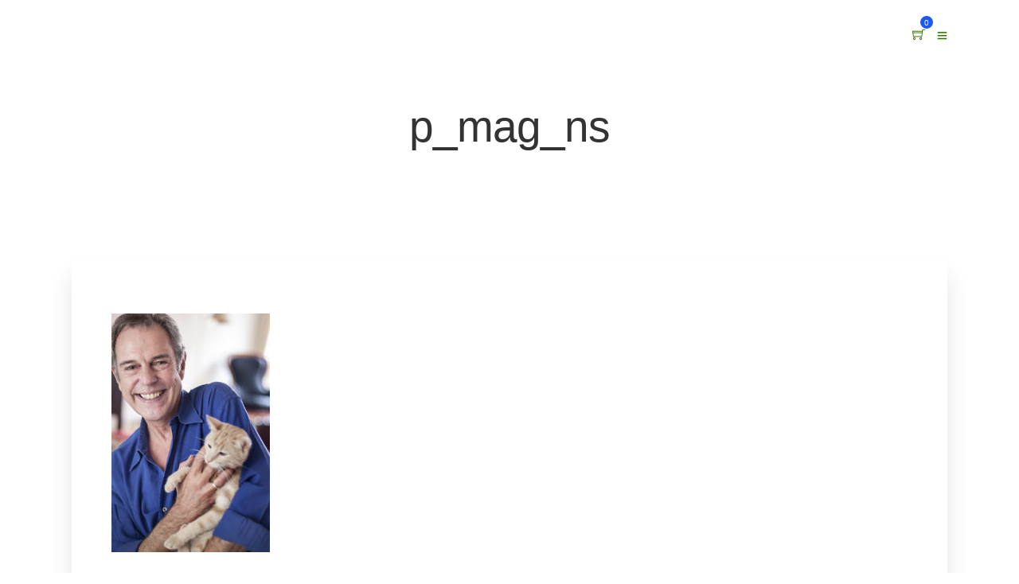

--- FILE ---
content_type: text/html; charset=UTF-8
request_url: https://www.studiohuibvanwersch.com/?attachment_id=1064
body_size: 16776
content:
<!DOCTYPE html>
<html lang="en-US"  data-menu="hammenuside">
<head>

<link rel="profile" href="http://gmpg.org/xfn/11" />
<link rel="pingback" href="https://www.studiohuibvanwersch.com/xmlrpc.php" />

 

<meta name='robots' content='index, follow, max-image-preview:large, max-snippet:-1, max-video-preview:-1' />

	<!-- This site is optimized with the Yoast SEO plugin v26.7 - https://yoast.com/wordpress/plugins/seo/ -->
	<title>p_mag_ns - Studio Huib van Wersch</title>
	<link rel="canonical" href="https://www.studiohuibvanwersch.com/" />
	<meta property="og:locale" content="en_US" />
	<meta property="og:type" content="article" />
	<meta property="og:title" content="p_mag_ns - Studio Huib van Wersch" />
	<meta property="og:description" content="Jos Brink" />
	<meta property="og:url" content="https://www.studiohuibvanwersch.com/" />
	<meta property="og:site_name" content="Studio Huib van Wersch" />
	<meta property="article:publisher" content="https://www.facebook.com/huib.vanwersch" />
	<meta property="article:modified_time" content="2017-05-17T16:12:32+00:00" />
	<meta property="og:image" content="https://www.studiohuibvanwersch.com" />
	<meta property="og:image:width" content="848" />
	<meta property="og:image:height" content="1276" />
	<meta property="og:image:type" content="image/jpeg" />
	<meta name="twitter:card" content="summary_large_image" />
	<script type="application/ld+json" class="yoast-schema-graph">{"@context":"https://schema.org","@graph":[{"@type":"WebPage","@id":"https://www.studiohuibvanwersch.com/","url":"https://www.studiohuibvanwersch.com/","name":"p_mag_ns - Studio Huib van Wersch","isPartOf":{"@id":"https://www.studiohuibvanwersch.com/#website"},"primaryImageOfPage":{"@id":"https://www.studiohuibvanwersch.com/#primaryimage"},"image":{"@id":"https://www.studiohuibvanwersch.com/#primaryimage"},"thumbnailUrl":"https://www.studiohuibvanwersch.com/wp-content/uploads/2017/05/p_mag_ns.jpg","datePublished":"2017-05-17T16:12:07+00:00","dateModified":"2017-05-17T16:12:32+00:00","breadcrumb":{"@id":"https://www.studiohuibvanwersch.com/#breadcrumb"},"inLanguage":"en-US","potentialAction":[{"@type":"ReadAction","target":["https://www.studiohuibvanwersch.com/"]}]},{"@type":"ImageObject","inLanguage":"en-US","@id":"https://www.studiohuibvanwersch.com/#primaryimage","url":"https://www.studiohuibvanwersch.com/wp-content/uploads/2017/05/p_mag_ns.jpg","contentUrl":"https://www.studiohuibvanwersch.com/wp-content/uploads/2017/05/p_mag_ns.jpg","width":848,"height":1276,"caption":"Jos Brink"},{"@type":"BreadcrumbList","@id":"https://www.studiohuibvanwersch.com/#breadcrumb","itemListElement":[{"@type":"ListItem","position":1,"name":"Home","item":"https://www.studiohuibvanwersch.com/"},{"@type":"ListItem","position":2,"name":"p_mag_ns"}]},{"@type":"WebSite","@id":"https://www.studiohuibvanwersch.com/#website","url":"https://www.studiohuibvanwersch.com/","name":"Studio Huib van Wersch","description":"Fotografie | Studio | Portretten","publisher":{"@id":"https://www.studiohuibvanwersch.com/#/schema/person/d5fd218b3507bfb643bcf358eca2367a"},"potentialAction":[{"@type":"SearchAction","target":{"@type":"EntryPoint","urlTemplate":"https://www.studiohuibvanwersch.com/?s={search_term_string}"},"query-input":{"@type":"PropertyValueSpecification","valueRequired":true,"valueName":"search_term_string"}}],"inLanguage":"en-US"},{"@type":["Person","Organization"],"@id":"https://www.studiohuibvanwersch.com/#/schema/person/d5fd218b3507bfb643bcf358eca2367a","name":"Huib van Wersch","image":{"@type":"ImageObject","inLanguage":"en-US","@id":"https://www.studiohuibvanwersch.com/#/schema/person/image/","url":"https://www.studiohuibvanwersch.com/wp-content/uploads/2020/05/home_lj.jpg","contentUrl":"https://www.studiohuibvanwersch.com/wp-content/uploads/2020/05/home_lj.jpg","width":1276,"height":1530,"caption":"Huib van Wersch"},"logo":{"@id":"https://www.studiohuibvanwersch.com/#/schema/person/image/"},"description":"Studiophotographer since 1985, based in Amsterdam for national and international jobs. Checkout this unique lighting-technique BDL.","sameAs":["http://www.studiohuibvanwersch.com","https://www.facebook.com/huib.vanwersch","https://www.instagram.com/studiohuibvanwersch/"]}]}</script>
	<!-- / Yoast SEO plugin. -->


<link rel="alternate" type="application/rss+xml" title="Studio Huib van Wersch &raquo; Feed" href="https://www.studiohuibvanwersch.com/feed/" />
<link rel="alternate" type="application/rss+xml" title="Studio Huib van Wersch &raquo; Comments Feed" href="https://www.studiohuibvanwersch.com/comments/feed/" />
<meta charset="UTF-8" /><meta name="viewport" content="width=device-width, initial-scale=1, maximum-scale=1" /><meta name="format-detection" content="telephone=no"><link rel="alternate" type="application/rss+xml" title="Studio Huib van Wersch &raquo; p_mag_ns Comments Feed" href="https://www.studiohuibvanwersch.com/?attachment_id=1064/feed/" />
<link rel="alternate" title="oEmbed (JSON)" type="application/json+oembed" href="https://www.studiohuibvanwersch.com/wp-json/oembed/1.0/embed?url=https%3A%2F%2Fwww.studiohuibvanwersch.com%2F%3Fattachment_id%3D1064" />
<link rel="alternate" title="oEmbed (XML)" type="text/xml+oembed" href="https://www.studiohuibvanwersch.com/wp-json/oembed/1.0/embed?url=https%3A%2F%2Fwww.studiohuibvanwersch.com%2F%3Fattachment_id%3D1064&#038;format=xml" />
<style id='wp-img-auto-sizes-contain-inline-css' type='text/css'>
img:is([sizes=auto i],[sizes^="auto," i]){contain-intrinsic-size:3000px 1500px}
/*# sourceURL=wp-img-auto-sizes-contain-inline-css */
</style>
<link rel='stylesheet' id='dashicons-css' href='https://www.studiohuibvanwersch.com/wp-includes/css/dashicons.min.css?ver=6.9' type='text/css' media='all' />
<link rel='stylesheet' id='post-views-counter-frontend-css' href='https://www.studiohuibvanwersch.com/wp-content/plugins/post-views-counter/css/frontend.css?ver=1.7.0' type='text/css' media='all' />
<style id='wp-emoji-styles-inline-css' type='text/css'>

	img.wp-smiley, img.emoji {
		display: inline !important;
		border: none !important;
		box-shadow: none !important;
		height: 1em !important;
		width: 1em !important;
		margin: 0 0.07em !important;
		vertical-align: -0.1em !important;
		background: none !important;
		padding: 0 !important;
	}
/*# sourceURL=wp-emoji-styles-inline-css */
</style>
<link rel='stylesheet' id='wp-block-library-css' href='https://www.studiohuibvanwersch.com/wp-includes/css/dist/block-library/style.min.css?ver=6.9' type='text/css' media='all' />
<style id='classic-theme-styles-inline-css' type='text/css'>
/*! This file is auto-generated */
.wp-block-button__link{color:#fff;background-color:#32373c;border-radius:9999px;box-shadow:none;text-decoration:none;padding:calc(.667em + 2px) calc(1.333em + 2px);font-size:1.125em}.wp-block-file__button{background:#32373c;color:#fff;text-decoration:none}
/*# sourceURL=/wp-includes/css/classic-themes.min.css */
</style>
<style id='global-styles-inline-css' type='text/css'>
:root{--wp--preset--aspect-ratio--square: 1;--wp--preset--aspect-ratio--4-3: 4/3;--wp--preset--aspect-ratio--3-4: 3/4;--wp--preset--aspect-ratio--3-2: 3/2;--wp--preset--aspect-ratio--2-3: 2/3;--wp--preset--aspect-ratio--16-9: 16/9;--wp--preset--aspect-ratio--9-16: 9/16;--wp--preset--color--black: #000000;--wp--preset--color--cyan-bluish-gray: #abb8c3;--wp--preset--color--white: #ffffff;--wp--preset--color--pale-pink: #f78da7;--wp--preset--color--vivid-red: #cf2e2e;--wp--preset--color--luminous-vivid-orange: #ff6900;--wp--preset--color--luminous-vivid-amber: #fcb900;--wp--preset--color--light-green-cyan: #7bdcb5;--wp--preset--color--vivid-green-cyan: #00d084;--wp--preset--color--pale-cyan-blue: #8ed1fc;--wp--preset--color--vivid-cyan-blue: #0693e3;--wp--preset--color--vivid-purple: #9b51e0;--wp--preset--gradient--vivid-cyan-blue-to-vivid-purple: linear-gradient(135deg,rgb(6,147,227) 0%,rgb(155,81,224) 100%);--wp--preset--gradient--light-green-cyan-to-vivid-green-cyan: linear-gradient(135deg,rgb(122,220,180) 0%,rgb(0,208,130) 100%);--wp--preset--gradient--luminous-vivid-amber-to-luminous-vivid-orange: linear-gradient(135deg,rgb(252,185,0) 0%,rgb(255,105,0) 100%);--wp--preset--gradient--luminous-vivid-orange-to-vivid-red: linear-gradient(135deg,rgb(255,105,0) 0%,rgb(207,46,46) 100%);--wp--preset--gradient--very-light-gray-to-cyan-bluish-gray: linear-gradient(135deg,rgb(238,238,238) 0%,rgb(169,184,195) 100%);--wp--preset--gradient--cool-to-warm-spectrum: linear-gradient(135deg,rgb(74,234,220) 0%,rgb(151,120,209) 20%,rgb(207,42,186) 40%,rgb(238,44,130) 60%,rgb(251,105,98) 80%,rgb(254,248,76) 100%);--wp--preset--gradient--blush-light-purple: linear-gradient(135deg,rgb(255,206,236) 0%,rgb(152,150,240) 100%);--wp--preset--gradient--blush-bordeaux: linear-gradient(135deg,rgb(254,205,165) 0%,rgb(254,45,45) 50%,rgb(107,0,62) 100%);--wp--preset--gradient--luminous-dusk: linear-gradient(135deg,rgb(255,203,112) 0%,rgb(199,81,192) 50%,rgb(65,88,208) 100%);--wp--preset--gradient--pale-ocean: linear-gradient(135deg,rgb(255,245,203) 0%,rgb(182,227,212) 50%,rgb(51,167,181) 100%);--wp--preset--gradient--electric-grass: linear-gradient(135deg,rgb(202,248,128) 0%,rgb(113,206,126) 100%);--wp--preset--gradient--midnight: linear-gradient(135deg,rgb(2,3,129) 0%,rgb(40,116,252) 100%);--wp--preset--font-size--small: 13px;--wp--preset--font-size--medium: 20px;--wp--preset--font-size--large: 36px;--wp--preset--font-size--x-large: 42px;--wp--preset--spacing--20: 0.44rem;--wp--preset--spacing--30: 0.67rem;--wp--preset--spacing--40: 1rem;--wp--preset--spacing--50: 1.5rem;--wp--preset--spacing--60: 2.25rem;--wp--preset--spacing--70: 3.38rem;--wp--preset--spacing--80: 5.06rem;--wp--preset--shadow--natural: 6px 6px 9px rgba(0, 0, 0, 0.2);--wp--preset--shadow--deep: 12px 12px 50px rgba(0, 0, 0, 0.4);--wp--preset--shadow--sharp: 6px 6px 0px rgba(0, 0, 0, 0.2);--wp--preset--shadow--outlined: 6px 6px 0px -3px rgb(255, 255, 255), 6px 6px rgb(0, 0, 0);--wp--preset--shadow--crisp: 6px 6px 0px rgb(0, 0, 0);}:where(.is-layout-flex){gap: 0.5em;}:where(.is-layout-grid){gap: 0.5em;}body .is-layout-flex{display: flex;}.is-layout-flex{flex-wrap: wrap;align-items: center;}.is-layout-flex > :is(*, div){margin: 0;}body .is-layout-grid{display: grid;}.is-layout-grid > :is(*, div){margin: 0;}:where(.wp-block-columns.is-layout-flex){gap: 2em;}:where(.wp-block-columns.is-layout-grid){gap: 2em;}:where(.wp-block-post-template.is-layout-flex){gap: 1.25em;}:where(.wp-block-post-template.is-layout-grid){gap: 1.25em;}.has-black-color{color: var(--wp--preset--color--black) !important;}.has-cyan-bluish-gray-color{color: var(--wp--preset--color--cyan-bluish-gray) !important;}.has-white-color{color: var(--wp--preset--color--white) !important;}.has-pale-pink-color{color: var(--wp--preset--color--pale-pink) !important;}.has-vivid-red-color{color: var(--wp--preset--color--vivid-red) !important;}.has-luminous-vivid-orange-color{color: var(--wp--preset--color--luminous-vivid-orange) !important;}.has-luminous-vivid-amber-color{color: var(--wp--preset--color--luminous-vivid-amber) !important;}.has-light-green-cyan-color{color: var(--wp--preset--color--light-green-cyan) !important;}.has-vivid-green-cyan-color{color: var(--wp--preset--color--vivid-green-cyan) !important;}.has-pale-cyan-blue-color{color: var(--wp--preset--color--pale-cyan-blue) !important;}.has-vivid-cyan-blue-color{color: var(--wp--preset--color--vivid-cyan-blue) !important;}.has-vivid-purple-color{color: var(--wp--preset--color--vivid-purple) !important;}.has-black-background-color{background-color: var(--wp--preset--color--black) !important;}.has-cyan-bluish-gray-background-color{background-color: var(--wp--preset--color--cyan-bluish-gray) !important;}.has-white-background-color{background-color: var(--wp--preset--color--white) !important;}.has-pale-pink-background-color{background-color: var(--wp--preset--color--pale-pink) !important;}.has-vivid-red-background-color{background-color: var(--wp--preset--color--vivid-red) !important;}.has-luminous-vivid-orange-background-color{background-color: var(--wp--preset--color--luminous-vivid-orange) !important;}.has-luminous-vivid-amber-background-color{background-color: var(--wp--preset--color--luminous-vivid-amber) !important;}.has-light-green-cyan-background-color{background-color: var(--wp--preset--color--light-green-cyan) !important;}.has-vivid-green-cyan-background-color{background-color: var(--wp--preset--color--vivid-green-cyan) !important;}.has-pale-cyan-blue-background-color{background-color: var(--wp--preset--color--pale-cyan-blue) !important;}.has-vivid-cyan-blue-background-color{background-color: var(--wp--preset--color--vivid-cyan-blue) !important;}.has-vivid-purple-background-color{background-color: var(--wp--preset--color--vivid-purple) !important;}.has-black-border-color{border-color: var(--wp--preset--color--black) !important;}.has-cyan-bluish-gray-border-color{border-color: var(--wp--preset--color--cyan-bluish-gray) !important;}.has-white-border-color{border-color: var(--wp--preset--color--white) !important;}.has-pale-pink-border-color{border-color: var(--wp--preset--color--pale-pink) !important;}.has-vivid-red-border-color{border-color: var(--wp--preset--color--vivid-red) !important;}.has-luminous-vivid-orange-border-color{border-color: var(--wp--preset--color--luminous-vivid-orange) !important;}.has-luminous-vivid-amber-border-color{border-color: var(--wp--preset--color--luminous-vivid-amber) !important;}.has-light-green-cyan-border-color{border-color: var(--wp--preset--color--light-green-cyan) !important;}.has-vivid-green-cyan-border-color{border-color: var(--wp--preset--color--vivid-green-cyan) !important;}.has-pale-cyan-blue-border-color{border-color: var(--wp--preset--color--pale-cyan-blue) !important;}.has-vivid-cyan-blue-border-color{border-color: var(--wp--preset--color--vivid-cyan-blue) !important;}.has-vivid-purple-border-color{border-color: var(--wp--preset--color--vivid-purple) !important;}.has-vivid-cyan-blue-to-vivid-purple-gradient-background{background: var(--wp--preset--gradient--vivid-cyan-blue-to-vivid-purple) !important;}.has-light-green-cyan-to-vivid-green-cyan-gradient-background{background: var(--wp--preset--gradient--light-green-cyan-to-vivid-green-cyan) !important;}.has-luminous-vivid-amber-to-luminous-vivid-orange-gradient-background{background: var(--wp--preset--gradient--luminous-vivid-amber-to-luminous-vivid-orange) !important;}.has-luminous-vivid-orange-to-vivid-red-gradient-background{background: var(--wp--preset--gradient--luminous-vivid-orange-to-vivid-red) !important;}.has-very-light-gray-to-cyan-bluish-gray-gradient-background{background: var(--wp--preset--gradient--very-light-gray-to-cyan-bluish-gray) !important;}.has-cool-to-warm-spectrum-gradient-background{background: var(--wp--preset--gradient--cool-to-warm-spectrum) !important;}.has-blush-light-purple-gradient-background{background: var(--wp--preset--gradient--blush-light-purple) !important;}.has-blush-bordeaux-gradient-background{background: var(--wp--preset--gradient--blush-bordeaux) !important;}.has-luminous-dusk-gradient-background{background: var(--wp--preset--gradient--luminous-dusk) !important;}.has-pale-ocean-gradient-background{background: var(--wp--preset--gradient--pale-ocean) !important;}.has-electric-grass-gradient-background{background: var(--wp--preset--gradient--electric-grass) !important;}.has-midnight-gradient-background{background: var(--wp--preset--gradient--midnight) !important;}.has-small-font-size{font-size: var(--wp--preset--font-size--small) !important;}.has-medium-font-size{font-size: var(--wp--preset--font-size--medium) !important;}.has-large-font-size{font-size: var(--wp--preset--font-size--large) !important;}.has-x-large-font-size{font-size: var(--wp--preset--font-size--x-large) !important;}
:where(.wp-block-post-template.is-layout-flex){gap: 1.25em;}:where(.wp-block-post-template.is-layout-grid){gap: 1.25em;}
:where(.wp-block-term-template.is-layout-flex){gap: 1.25em;}:where(.wp-block-term-template.is-layout-grid){gap: 1.25em;}
:where(.wp-block-columns.is-layout-flex){gap: 2em;}:where(.wp-block-columns.is-layout-grid){gap: 2em;}
:root :where(.wp-block-pullquote){font-size: 1.5em;line-height: 1.6;}
/*# sourceURL=global-styles-inline-css */
</style>
<link rel='stylesheet' id='woocommerce-layout-css' href='https://www.studiohuibvanwersch.com/wp-content/plugins/woocommerce/assets/css/woocommerce-layout.css?ver=10.4.3' type='text/css' media='all' />
<link rel='stylesheet' id='woocommerce-smallscreen-css' href='https://www.studiohuibvanwersch.com/wp-content/plugins/woocommerce/assets/css/woocommerce-smallscreen.css?ver=10.4.3' type='text/css' media='only screen and (max-width: 768px)' />
<link rel='stylesheet' id='woocommerce-general-css' href='https://www.studiohuibvanwersch.com/wp-content/plugins/woocommerce/assets/css/woocommerce.css?ver=10.4.3' type='text/css' media='all' />
<style id='woocommerce-inline-inline-css' type='text/css'>
.woocommerce form .form-row .required { visibility: visible; }
/*# sourceURL=woocommerce-inline-inline-css */
</style>
<link rel='stylesheet' id='framed-reset-css-css' href='https://www.studiohuibvanwersch.com/wp-content/themes/framed/css/core/reset.css?ver=6.9' type='text/css' media='all' />
<link rel='stylesheet' id='framed-wordpress-css-css' href='https://www.studiohuibvanwersch.com/wp-content/themes/framed/css/core/wordpress.css?ver=6.9' type='text/css' media='all' />
<link rel='stylesheet' id='framed-screen-css' href='https://www.studiohuibvanwersch.com/wp-content/themes/framed/css/core/screen.css?ver=6.9' type='text/css' media='all' />
<style id='framed-screen-inline-css' type='text/css'>

                	@font-face {
	                	font-family: "Renner";
	                	src: url(https://studiohuibvanwersch.com/wp-content/themes/framed/fonts/renner-medium-webfont.woff) format("woff");
	                }
                
/*# sourceURL=framed-screen-inline-css */
</style>
<link rel='stylesheet' id='modulobox-css' href='https://www.studiohuibvanwersch.com/wp-content/themes/framed/css/modulobox.css?ver=6.9' type='text/css' media='all' />
<link rel='stylesheet' id='fontawesome-css' href='https://www.studiohuibvanwersch.com/wp-content/themes/framed/css/font-awesome.min.css?ver=6.9' type='text/css' media='all' />
<link rel='stylesheet' id='themify-icons-css' href='https://www.studiohuibvanwersch.com/wp-content/themes/framed/css/themify-icons.css?ver=3.6.8' type='text/css' media='all' />
<link rel='stylesheet' id='loftloader-lite-animation-css' href='https://www.studiohuibvanwersch.com/wp-content/plugins/loftloader/assets/css/loftloader.min.css?ver=2025121501' type='text/css' media='all' />
<link rel='stylesheet' id='framed-script-responsive-css-css' href='https://www.studiohuibvanwersch.com/wp-content/themes/framed/css/core/responsive.css?ver=6.9' type='text/css' media='all' />
<style id='framed-script-responsive-css-inline-css' type='text/css'>

		@keyframes fadeInUp {
		    0% {
		    	opacity: 0;
		    	transform: translateY(10%);
		    }
		    100% {
		    	opacity: 1;
		    	transform: translateY(0%);
		    }	
		}
		
		@keyframes fadeInDown {
		    0% {
		    	opacity: 0;
		    	transform: translateY(-10%);
		    }
		    100% {
		    	opacity: 1;
		    	transform: translateY(0%);
		    }	
		}
		
		@keyframes fadeInLeft {
		    0% {
		    	opacity: 0;
		    	transform: translateX(10%);
		    }
		    100% {
		    	opacity: 1;
		    	transform: translateX(0%);
		    }	
		}
		
		@keyframes fadeInRight {
		    0% {
		    	opacity: 0;
		    	transform: translateX(-10%);
		    }
		    100% {
		    	opacity: 1;
		    	transform: translateX(0%);
		    }	
		}
	
/*# sourceURL=framed-script-responsive-css-inline-css */
</style>
<link rel='stylesheet' id='kirki-styles-global-css' href='https://www.studiohuibvanwersch.com/wp-content/themes/framed/modules/kirki/assets/css/kirki-styles.css?ver=3.0.21' type='text/css' media='all' />
<style id='kirki-styles-global-inline-css' type='text/css'>
#right_click_content{background:rgba(0, 0, 0, 0.5);color:#ffffff;}body, input[type=text], input[type=password], input[type=email], input[type=url], input[type=date], input[type=tel], input.wpcf7-text, .woocommerce table.cart td.actions .coupon .input-text, .woocommerce-page table.cart td.actions .coupon .input-text, .woocommerce #content table.cart td.actions .coupon .input-text, .woocommerce-page #content table.cart td.actions .coupon .input-text, select, textarea, .ui-widget input, .ui-widget select, .ui-widget textarea, .ui-widget button, .ui-widget label, .ui-widget-header, .zm_alr_ul_container{font-family:Renner, Helvetica, Arial, sans-serif;}body, input[type=text], input[type=password], input[type=email], input[type=url], input[type=date], input[type=tel], input.wpcf7-text, .woocommerce table.cart td.actions .coupon .input-text, .woocommerce-page table.cart td.actions .coupon .input-text, .woocommerce #content table.cart td.actions .coupon .input-text, .woocommerce-page #content table.cart td.actions .coupon .input-text, select, input[type=submit], input[type=button], a.button, .button, body .ui-dialog[aria-describedby="ajax-login-register-login-dialog"] .form-wrapper input[type="submit"], body .ui-dialog[aria-describedby="ajax-login-register-dialog"] .form-wrapper input[type="submit"]{font-size:17px;}body, input[type=text], input[type=password], input[type=email], input[type=url], input[type=date], input[type=tel], input.wpcf7-text, textarea, .woocommerce table.cart td.actions .coupon .input-text, .woocommerce-page table.cart td.actions .coupon .input-text, .woocommerce #content table.cart td.actions .coupon .input-text, .woocommerce-page #content table.cart td.actions .coupon .input-text, select{font-weight:400;}body{line-height:1.8;}h1, h2, h3, h4, h5, h6, h7, .post_quote_title, strong[itemprop="author"], #page_content_wrapper .posts.blog li a, .page_content_wrapper .posts.blog li a, #filter_selected, blockquote, .sidebar_widget li.widget_products, #footer ul.sidebar_widget li ul.posts.blog li a, .woocommerce-page table.cart th, table.shop_table thead tr th, .testimonial_slider_content, .pagination, .pagination_detail{font-family:Renner, Helvetica, Arial, sans-serif;}h1, h2, h3, h4, h5, h6, h7, #autocomplete li strong{font-weight:400;text-transform:none;letter-spacing:0px;}h1{font-size:34px;}h2{font-size:28px;}h3{font-size:24px;}h4{font-size:20px;}h5{font-size:18px;}h6{font-size:16px;}body, #wrapper, #page_content_wrapper.fixed, #gallery_lightbox h2, .slider_wrapper .gallery_image_caption h2, #body_loading_screen, h3#reply-title span, .overlay_gallery_wrapper, .pagination a, .pagination span, #captcha-wrap .text-box input, .flex-direction-nav a, .blog_promo_title h6, #supersized li, #horizontal_gallery_wrapper .image_caption, body.tg_password_protected #page_content_wrapper .inner .inner_wrapper .sidebar_content, body .ui-dialog[aria-describedby="ajax-login-register-login-dialog"], body .ui-dialog[aria-describedby="ajax-login-register-dialog"]{background-color:#ffffff;}body, .pagination a, #gallery_lightbox h2, .slider_wrapper .gallery_image_caption h2, .post_info a, #page_content_wrapper.split #copyright, .page_content_wrapper.split #copyright, .ui-state-default a, .ui-state-default a:link, .ui-state-default a:visited, .readmore, .woocommerce-MyAccount-navigation ul a{color:#222222;}::selection{background-color:#222222;}::-webkit-input-placeholder{color:#222222;}::-moz-placeholder{color:#222222;}:-ms-input-placeholder{color:#222222;}a, .gallery_proof_filter ul li a{color:#dc7832;}.flex-control-paging li a.flex-active, .post_attribute a:before, #menu_wrapper .nav ul li a:before, #menu_wrapper div .nav li > a:before, .post_attribute a:before{background-color:#dc7832;}.flex-control-paging li a.flex-active, .image_boxed_wrapper:hover, .gallery_proof_filter ul li a.active, .gallery_proof_filter ul li a:hover{border-color:#dc7832;}a:hover, a:active, .post_info_comment a i, .woocommerce div.product .woocommerce-tabs ul.tabs li a:hover{color:#222222;}input[type=button]:hover, input[type=submit]:hover, a.button:hover, .button:hover, .button.submit, a.button.white:hover, .button.white:hover, a.button.white:active, .button.white:active{background:#222222;border-color:#1C58F6;background-color:#1C58F6;color:#ffffff;}h1, h2, h3, h4, h5, h6, h7, pre, code, tt, blockquote, .post_header h5 a, .post_header h3 a, .post_header.grid h6 a, .post_header.fullwidth h4 a, .post_header h5 a, blockquote, .site_loading_logo_item i, .ppb_subtitle, .woocommerce .woocommerce-ordering select, .woocommerce #page_content_wrapper a.button, .woocommerce.columns-4 ul.products li.product a.add_to_cart_button, .woocommerce.columns-4 ul.products li.product a.add_to_cart_button:hover, .ui-accordion .ui-accordion-header a, .tabs .ui-state-active a, body.woocommerce div.product .woocommerce-tabs ul.tabs li.active a, body.woocommerce-page div.product .woocommerce-tabs ul.tabs li.active a, body.woocommerce #content div.product .woocommerce-tabs ul.tabs li.active a, body.woocommerce-page #content div.product .woocommerce-tabs ul.tabs li.active a, .woocommerce div.product .woocommerce-tabs ul.tabs li a, .post_header h5 a, .post_header h6 a, .flex-direction-nav a:before, .social_share_button_wrapper .social_post_view .view_number, .social_share_button_wrapper .social_post_share_count .share_number, .portfolio_post_previous a, .portfolio_post_next a, #filter_selected, #autocomplete li strong, .themelink, body .ui-dialog[aria-describedby="ajax-login-register-login-dialog"] .ui-dialog-titlebar .ui-dialog-title, body .ui-dialog[aria-describedby="ajax-login-register-dialog"] .ui-dialog-titlebar .ui-dialog-title{color:#333333;}body.page.page-template-gallery-archive-split-screen-php #fp-nav li .active span, body.tax-gallerycat #fp-nav li .active span, body.page.page-template-portfolio-fullscreen-split-screen-php #fp-nav li .active span, body.page.tax-portfolioset #fp-nav li .active span, body.page.page-template-gallery-archive-split-screen-php #fp-nav ul li a span, body.tax-gallerycat #fp-nav ul li a span, body.page.page-template-portfolio-fullscreen-split-screen-php #fp-nav ul li a span, body.page.tax-portfolioset #fp-nav ul li a span{background-color:#333333;}#social_share_wrapper, hr, #social_share_wrapper, .post.type-post, .comment .right, .widget_tag_cloud div a, .meta-tags a, .tag_cloud a, #footer, #post_more_wrapper, #page_content_wrapper .inner .sidebar_content, #page_content_wrapper .inner .sidebar_content.left_sidebar, .ajax_close, .ajax_next, .ajax_prev, .portfolio_next, .portfolio_prev, .portfolio_next_prev_wrapper.video .portfolio_prev, .portfolio_next_prev_wrapper.video .portfolio_next, .separated, .blog_next_prev_wrapper, #post_more_wrapper h5, #ajax_portfolio_wrapper.hidding, #ajax_portfolio_wrapper.visible, .tabs.vertical .ui-tabs-panel, .ui-tabs.vertical.right .ui-tabs-nav li, .woocommerce div.product .woocommerce-tabs ul.tabs li, .woocommerce #content div.product .woocommerce-tabs ul.tabs li, .woocommerce-page div.product .woocommerce-tabs ul.tabs li, .woocommerce-page #content div.product .woocommerce-tabs ul.tabs li, .woocommerce div.product .woocommerce-tabs .panel, .woocommerce-page div.product .woocommerce-tabs .panel, .woocommerce #content div.product .woocommerce-tabs .panel, .woocommerce-page #content div.product .woocommerce-tabs .panel, .woocommerce table.shop_table, .woocommerce-page table.shop_table, .woocommerce .cart-collaterals .cart_totals, .woocommerce-page .cart-collaterals .cart_totals, .woocommerce .cart-collaterals .shipping_calculator, .woocommerce-page .cart-collaterals .shipping_calculator, .woocommerce .cart-collaterals .cart_totals tr td, .woocommerce .cart-collaterals .cart_totals tr th, .woocommerce-page .cart-collaterals .cart_totals tr td, .woocommerce-page .cart-collaterals .cart_totals tr th, table tr th, table tr td, .woocommerce #payment, .woocommerce-page #payment, .woocommerce #payment ul.payment_methods li, .woocommerce-page #payment ul.payment_methods li, .woocommerce #payment div.form-row, .woocommerce-page #payment div.form-row, .ui-tabs li:first-child, .ui-tabs .ui-tabs-nav li, .ui-tabs.vertical .ui-tabs-nav li, .ui-tabs.vertical.right .ui-tabs-nav li.ui-state-active, .ui-tabs.vertical .ui-tabs-nav li:last-child, #page_content_wrapper .inner .sidebar_wrapper ul.sidebar_widget li.widget_nav_menu ul.menu li.current-menu-item a, .page_content_wrapper .inner .sidebar_wrapper ul.sidebar_widget li.widget_nav_menu ul.menu li.current-menu-item a, .ui-accordion .ui-accordion-header, .ui-accordion .ui-accordion-content, #page_content_wrapper .sidebar .content .sidebar_widget li h2.widgettitle:before, h2.widgettitle:before, #autocomplete, .ppb_blog_minimal .one_third_bg, .tabs .ui-tabs-panel, .ui-tabs .ui-tabs-nav li, .ui-tabs li:first-child, .ui-tabs.vertical .ui-tabs-nav li:last-child, .woocommerce .woocommerce-ordering select, .woocommerce div.product .woocommerce-tabs ul.tabs li.active, .woocommerce-page div.product .woocommerce-tabs ul.tabs li.active, .woocommerce #content div.product .woocommerce-tabs ul.tabs li.active, .woocommerce-page #content div.product .woocommerce-tabs ul.tabs li.active, .woocommerce-page table.cart th, table.shop_table thead tr th, hr.title_break, .overlay_gallery_border, #page_content_wrapper.split #copyright, .page_content_wrapper.split #copyright, .post.type-post, .events.type-events, h5.event_title, .post_header h5.event_title, .client_archive_wrapper, #page_content_wrapper .sidebar .content .sidebar_widget li.widget, .page_content_wrapper .sidebar .content .sidebar_widget li.widget, hr.title_break.bold, blockquote, .social_share_button_wrapper, .social_share_button_wrapper, body:not(.single) .post_wrapper, .themeborder, #about_the_author, .related.products{border-color:#222222;}input[type=text], input[type=password], input[type=email], input[type=url], input[type=tel], input[type=date], textarea, select{background-color:#f9f9f9;color:#222222;border-color:#222222;}input[type=text]:focus, input[type=password]:focus, input[type=email]:focus, input[type=url]:focus, input[type=date]:focus, textarea:focus{border-color:#1C58F6;}.input_effect ~ .focus-border{background-color:#1C58F6;}input[type=submit], input[type=button], a.button, .button, .woocommerce .page_slider a.button, a.button.fullwidth, .woocommerce-page div.product form.cart .button, .woocommerce #respond input#submit.alt, .woocommerce a.button.alt, .woocommerce button.button.alt, .woocommerce input.button.alt, body .ui-dialog[aria-describedby="ajax-login-register-login-dialog"] .form-wrapper input[type="submit"], body .ui-dialog[aria-describedby="ajax-login-register-dialog"] .form-wrapper input[type="submit"]{font-family:Renner, Helvetica, Arial, sans-serif;}input[type=submit], input[type=button], a.button, .button, .pagination span, .pagination a:hover, .woocommerce .footer_bar .button, .woocommerce .footer_bar .button:hover, .woocommerce-page div.product form.cart .button, .woocommerce #respond input#submit.alt, .woocommerce a.button.alt, .woocommerce button.button.alt, .woocommerce input.button.alt, .post_type_icon, .filter li a:hover, .filter li a.active, #portfolio_wall_filters li a.active, #portfolio_wall_filters li a:hover, .comment_box, .one_half.gallery2 .portfolio_type_wrapper, .one_third.gallery3 .portfolio_type_wrapper, .one_fourth.gallery4 .portfolio_type_wrapper, .one_fifth.gallery5 .portfolio_type_wrapper, .portfolio_type_wrapper, .post_share_text, #close_share, .widget_tag_cloud div a:hover, .ui-accordion .ui-accordion-header .ui-icon, .mobile_menu_wrapper #mobile_menu_close.button, .mobile_menu_wrapper #close_mobile_menu, .multi_share_button, body .ui-dialog[aria-describedby="ajax-login-register-login-dialog"] .form-wrapper input[type="submit"], body .ui-dialog[aria-describedby="ajax-login-register-dialog"] .form-wrapper input[type="submit"]{background-color:#222222;}.pagination span, .pagination a:hover, .button.ghost, .button.ghost:hover, .button.ghost:active, blockquote:after, .woocommerce-MyAccount-navigation ul li.is-active, body .ui-dialog[aria-describedby="ajax-login-register-login-dialog"] .form-wrapper input[type="submit"], body .ui-dialog[aria-describedby="ajax-login-register-dialog"] .form-wrapper input[type="submit"]{border-color:#222222;}.comment_box:before, .comment_box:after{border-top-color:#222222;}.button.ghost, .button.ghost:hover, .button.ghost:active, .infinite_load_more, blockquote:before, .woocommerce-MyAccount-navigation ul li.is-active a, body .ui-dialog[aria-describedby="ajax-login-register-login-dialog"] .form-wrapper input[type="submit"], body .ui-dialog[aria-describedby="ajax-login-register-dialog"] .form-wrapper input[type="submit"]{color:#222222;}input[type=submit], input[type=button], a.button, .button, .pagination a:hover, .woocommerce .footer_bar .button , .woocommerce .footer_bar .button:hover, .woocommerce-page div.product form.cart .button, .woocommerce #respond input#submit.alt, .woocommerce a.button.alt, .woocommerce button.button.alt, .woocommerce input.button.alt, .post_type_icon, .filter li a:hover, .filter li a.active, #portfolio_wall_filters li a.active, #portfolio_wall_filters li a:hover, .comment_box, .one_half.gallery2 .portfolio_type_wrapper, .one_third.gallery3 .portfolio_type_wrapper, .one_fourth.gallery4 .portfolio_type_wrapper, .one_fifth.gallery5 .portfolio_type_wrapper, .portfolio_type_wrapper, .post_share_text, #close_share, .widget_tag_cloud div a:hover, .ui-accordion .ui-accordion-header .ui-icon, .mobile_menu_wrapper #mobile_menu_close.button, #toTop, .multi_share_button, body .ui-dialog[aria-describedby="ajax-login-register-login-dialog"] .form-wrapper input[type="submit"], body .ui-dialog[aria-describedby="ajax-login-register-dialog"] .form-wrapper input[type="submit"],.pagination span.current, .mobile_menu_wrapper #close_mobile_menu{color:#ffffff;}input[type=submit], input[type=button], a.button, .button, .pagination a:hover, .woocommerce .footer_bar .button , .woocommerce .footer_bar .button:hover, .woocommerce-page div.product form.cart .button, .woocommerce #respond input#submit.alt, .woocommerce a.button.alt, .woocommerce button.button.alt, .woocommerce input.button.alt, .infinite_load_more, .post_share_text, #close_share, .widget_tag_cloud div a:hover, .mobile_menu_wrapper #close_mobile_menu, .mobile_menu_wrapper #mobile_menu_close.button, body .ui-dialog[aria-describedby="ajax-login-register-login-dialog"] .form-wrapper input[type="submit"], body .ui-dialog[aria-describedby="ajax-login-register-dialog"] .form-wrapper input[type="submit"]{border-color:#222222;}.frame_top, .frame_bottom, .frame_left, .frame_right{background:#222222;}#menu_wrapper .nav ul li a, #menu_wrapper div .nav li > a{font-family:Renner, Helvetica, Arial, sans-serif;font-weight:400;letter-spacing:0px;text-transform:none;}#menu_wrapper .nav ul li a, #menu_wrapper div .nav li > a, .header_cart_wrapper i{font-size:15px;}#menu_wrapper .nav ul li, html[data-menu=centeralogo] #logo_right_button{padding-top:26px;padding-bottom:26px;}.top_bar, html{background-color:#ffffff;}#menu_wrapper .nav ul li a, #menu_wrapper div .nav li > a, #mobile_nav_icon, #logo_wrapper .social_wrapper ul li a, .header_cart_wrapper a{color:#317301;}#mobile_nav_icon{border-color:#317301;}#menu_wrapper .nav ul li a.hover, #menu_wrapper .nav ul li a:hover, #menu_wrapper div .nav li a.hover, #menu_wrapper div .nav li a:hover, .header_cart_wrapper a:hover, #page_share:hover, #logo_wrapper .social_wrapper ul li a:hover{color:#222222;}#menu_wrapper .nav ul li a:before, #menu_wrapper div .nav li > a:before{background-color:#222222;}#menu_wrapper div .nav > li.current-menu-item > a, #menu_wrapper div .nav > li.current-menu-parent > a, #menu_wrapper div .nav > li.current-menu-ancestor > a, #menu_wrapper div .nav li ul li.current-menu-item a, #menu_wrapper div .nav li.current-menu-parent ul li.current-menu-item a, #logo_wrapper .social_wrapper ul li a:active{color:#3d8423;}.top_bar, #nav_wrapper{border-color:#ffffff;}.header_cart_wrapper .cart_count{background-color:#1C58F6;color:#ffffff;}#menu_wrapper .nav ul li ul li a, #menu_wrapper div .nav li ul li a, #menu_wrapper div .nav li.current-menu-parent ul li a{font-size:15px;font-weight:400;letter-spacing:0px;text-transform:none;}#menu_wrapper .nav ul li ul li a, #menu_wrapper div .nav li ul li a, #menu_wrapper div .nav li.current-menu-parent ul li a, #menu_wrapper div .nav li.current-menu-parent ul li.current-menu-item a, #menu_wrapper .nav ul li.megamenu ul li ul li a, #menu_wrapper div .nav li.megamenu ul li ul li a{color:#ffffff;}#menu_wrapper .nav ul li ul li a:hover, #menu_wrapper div .nav li ul li a:hover, #menu_wrapper div .nav li.current-menu-parent ul li a:hover, #menu_wrapper .nav ul li.megamenu ul li ul li a:hover, #menu_wrapper div .nav li.megamenu ul li ul li a:hover, #menu_wrapper .nav ul li.megamenu ul li ul li a:active, #menu_wrapper div .nav li.megamenu ul li ul li a:active, #menu_wrapper div .nav li.current-menu-parent ul li.current-menu-item a:hover{color:#ffffff;}#menu_wrapper .nav ul li ul li a:before, #menu_wrapper div .nav li ul li > a:before, #wrapper.transparent .top_bar:not(.scroll) #menu_wrapper div .nav ul li ul li a:before{background-color:#ffffff;}#menu_wrapper .nav ul li ul, #menu_wrapper div .nav li ul{background:#222222;border-color:#222222;}#menu_wrapper div .nav li.megamenu ul li > a, #menu_wrapper div .nav li.megamenu ul li > a:hover, #menu_wrapper div .nav li.megamenu ul li > a:active, #menu_wrapper div .nav li.megamenu ul li.current-menu-item > a{color:#ffffff;}#menu_wrapper div .nav li.megamenu ul li{border-color:#333333;}.above_top_bar{background:#fde5c3;}#top_menu li a, .top_contact_info, .top_contact_info i, .top_contact_info a, .top_contact_info a:hover, .top_contact_info a:active{color:#222222;}.mobile_main_nav li a, #sub_menu li a{font-family:Renner, Helvetica, Arial, sans-serif;font-size:20px;font-weight:400;text-transform:none;}.mobile_main_nav li a{letter-spacing:0px;}#sub_menu li a{font-size:20px;}.mobile_menu_wrapper{background-color:#fddeb4;}.mobile_main_nav li a, #sub_menu li a, .mobile_menu_wrapper .sidebar_wrapper a, .mobile_menu_wrapper .sidebar_wrapper, #close_mobile_menu i, .mobile_menu_wrapper .social_wrapper ul li a, .fullmenu_content #copyright, .mobile_menu_wrapper .sidebar_wrapper h2.widgettitle{color:#222222;}.mobile_main_nav li a:hover, .mobile_main_nav li a:active, #sub_menu li a:hover, #sub_menu li a:active, .mobile_menu_wrapper .social_wrapper ul li a:hover{color:#222222;}#page_caption.hasbg{height:600px;}#page_caption{background-color:#ffffff;padding-top:65px;padding-bottom:65px;margin-bottom:70px;}#page_caption .page_title_wrapper .page_title_inner{text-align:center;}#page_caption h1{font-size:55px;}#page_caption h1, .post_caption h1{font-weight:400;text-transform:none;letter-spacing:-1px;line-height:1.2;color:#333333;}.page_tagline, .thumb_content span, .portfolio_desc .portfolio_excerpt, .testimonial_customer_position, .testimonial_customer_company, .post_detail.single_post{color:#9B9B9B;}.page_tagline, .post_detail, .thumb_content span, .portfolio_desc .portfolio_excerpt, .testimonial_customer_position, .testimonial_customer_company{font-size:12px;}.page_tagline{font-weight:400;}.page_tagline, .post_header .post_detail, .recent_post_detail, .post_detail, .thumb_content span, .portfolio_desc .portfolio_excerpt, .testimonial_customer_position, .testimonial_customer_company{letter-spacing:3px;text-transform:uppercase;}#page_content_wrapper .sidebar .content .sidebar_widget li h2.widgettitle, h2.widgettitle, h5.widgettitle{font-family:Renner, Helvetica, Arial, sans-serif;font-size:20px;font-weight:600;letter-spacing:0px;text-transform:none;color:#333333;border-color:#333333;}#page_content_wrapper .inner .sidebar_wrapper .sidebar .content, .page_content_wrapper .inner .sidebar_wrapper .sidebar .content{color:#222222;}#page_content_wrapper .inner .sidebar_wrapper a:not(.button), .page_content_wrapper .inner .sidebar_wrapper a:not(.button){color:#333333;}#page_content_wrapper .inner .sidebar_wrapper a:hover:not(.button), #page_content_wrapper .inner .sidebar_wrapper a:active:not(.button), .page_content_wrapper .inner .sidebar_wrapper a:hover:not(.button), .page_content_wrapper .inner .sidebar_wrapper a:active:not(.button){color:#222222;}#page_content_wrapper .inner .sidebar_wrapper a:not(.button):before{background-color:#222222;}#footer{font-size:14px;}.footer_bar_wrapper{font-size:14px;}.footer_bar, #footer, #footer input[type=text], #footer input[type=password], #footer input[type=email], #footer input[type=url], #footer input[type=tel], #footer input[type=date], #footer textarea, #footer select, #footer_photostream{background-color:#ffffff;}#footer, #copyright, #footer_menu li a, #footer_menu li a:hover, #footer_menu li a:active, #footer input[type=text], #footer input[type=password], #footer input[type=email], #footer input[type=url], #footer input[type=tel], #footer input[type=date], #footer textarea, #footer select, #footer blockquote{color:#ffffff;}#copyright a, #copyright a:active, #footer a, #footer a:active, #footer .sidebar_widget li h2.widgettitle, #footer_photostream a{color:#222222;}#footer .sidebar_widget li h2.widgettitle{border-color:#222222;}#copyright a:hover, #footer a:hover, .social_wrapper ul li a:hover, #footer_wrapper a:hover, #footer_photostream a:hover{color:#222222;}.footer_bar{background-color:#02afac;}.footer_bar, #copyright{color:#ffffff;}.footer_bar a, #copyright a, #footer_menu li a{color:#ffffff;}.footer_bar a:hover, #copyright a:hover, #footer_menu li a:hover{color:#ffffff;}.footer_bar_wrapper, .footer_bar{border-color:#08815b;}.footer_bar_wrapper .social_wrapper ul li a{color:#999999;}a#toTop{background:rgba(0,0,0,0.1);color:#ffffff;}#page_content_wrapper.blog_wrapper, #page_content_wrapper.blog_wrapper input:not([type="submit"]), #page_content_wrapper.blog_wrapper textarea, .post_excerpt.post_tag a:after, .post_excerpt.post_tag a:before, .post_navigation .navigation_post_content{background-color:#ffffff;}.post_info_cat, .post_info_cat a{color:#9B9B9B;border-color:#9B9B9B;}.post_img_hover .post_type_icon{background:#1C58F6;}.post_header h5, h6.subtitle, .post_caption h1, #page_content_wrapper .posts.blog li a, .page_content_wrapper .posts.blog li a, #post_featured_slider li .slider_image .slide_post h2, .post_header.grid h6, .blog_minimal_wrapper .content h4, .post_info_cat, .post_attribute, .comment_date, .post-date{font-family:Renner, Helvetica, Arial, sans-serif;}.post_header h5, h6.subtitle, .post_caption h1, #page_content_wrapper .posts.blog li a, .page_content_wrapper .posts.blog li a, #post_featured_slider li .slider_image .slide_post h2, .post_header.grid h6, .blog_minimal_wrapper .content h4{font-weight:400;letter-spacing:0px;text-transform:none;}#page_content_wrapper.blog_wrapper.hasbg{margin-top:-140px;}.post_excerpt.post_tag a{background:#f0f0f0;color:#888;}.post_excerpt.post_tag a:after{border-left-color:#f0f0f0;}.woocommerce ul.products li.product .price ins, .woocommerce-page ul.products li.product .price ins, .woocommerce ul.products li.product .price, .woocommerce-page ul.products li.product .price, p.price ins span.amount, .woocommerce #content div.product p.price, .woocommerce #content div.product span.price, .woocommerce div.product p.price, .woocommerce div.product span.price, .woocommerce-page #content div.product p.price, .woocommerce-page #content div.product span.price, .woocommerce-page div.product p.price, .woocommerce-page div.product span.price{color:#999;}.woocommerce .products .onsale, .woocommerce ul.products li.product .onsale, .woocommerce span.onsale{background-color:#1C58F6;}
/*# sourceURL=kirki-styles-global-inline-css */
</style>
<script type="text/javascript" src="https://www.studiohuibvanwersch.com/wp-includes/js/jquery/jquery.min.js?ver=3.7.1" id="jquery-core-js"></script>
<script type="text/javascript" src="https://www.studiohuibvanwersch.com/wp-includes/js/jquery/jquery-migrate.min.js?ver=3.4.1" id="jquery-migrate-js"></script>
<script type="text/javascript" src="https://www.studiohuibvanwersch.com/wp-content/plugins/woocommerce/assets/js/jquery-blockui/jquery.blockUI.min.js?ver=2.7.0-wc.10.4.3" id="wc-jquery-blockui-js" defer="defer" data-wp-strategy="defer"></script>
<script type="text/javascript" id="wc-add-to-cart-js-extra">
/* <![CDATA[ */
var wc_add_to_cart_params = {"ajax_url":"/wp-admin/admin-ajax.php","wc_ajax_url":"/?wc-ajax=%%endpoint%%","i18n_view_cart":"View cart","cart_url":"https://www.studiohuibvanwersch.com","is_cart":"","cart_redirect_after_add":"no"};
//# sourceURL=wc-add-to-cart-js-extra
/* ]]> */
</script>
<script type="text/javascript" src="https://www.studiohuibvanwersch.com/wp-content/plugins/woocommerce/assets/js/frontend/add-to-cart.min.js?ver=10.4.3" id="wc-add-to-cart-js" defer="defer" data-wp-strategy="defer"></script>
<script type="text/javascript" src="https://www.studiohuibvanwersch.com/wp-content/plugins/woocommerce/assets/js/js-cookie/js.cookie.min.js?ver=2.1.4-wc.10.4.3" id="wc-js-cookie-js" defer="defer" data-wp-strategy="defer"></script>
<script type="text/javascript" id="woocommerce-js-extra">
/* <![CDATA[ */
var woocommerce_params = {"ajax_url":"/wp-admin/admin-ajax.php","wc_ajax_url":"/?wc-ajax=%%endpoint%%","i18n_password_show":"Show password","i18n_password_hide":"Hide password"};
//# sourceURL=woocommerce-js-extra
/* ]]> */
</script>
<script type="text/javascript" src="https://www.studiohuibvanwersch.com/wp-content/plugins/woocommerce/assets/js/frontend/woocommerce.min.js?ver=10.4.3" id="woocommerce-js" defer="defer" data-wp-strategy="defer"></script>
<link rel="https://api.w.org/" href="https://www.studiohuibvanwersch.com/wp-json/" /><link rel="alternate" title="JSON" type="application/json" href="https://www.studiohuibvanwersch.com/wp-json/wp/v2/media/1064" /><link rel="EditURI" type="application/rsd+xml" title="RSD" href="https://www.studiohuibvanwersch.com/xmlrpc.php?rsd" />
<meta name="generator" content="WordPress 6.9" />
<meta name="generator" content="WooCommerce 10.4.3" />
<link rel='shortlink' href='https://www.studiohuibvanwersch.com/?p=1064' />
	<noscript><style>.woocommerce-product-gallery{ opacity: 1 !important; }</style></noscript>
	<meta name="generator" content="Elementor 3.34.1; features: additional_custom_breakpoints; settings: css_print_method-internal, google_font-enabled, font_display-auto">
			<style>
				.e-con.e-parent:nth-of-type(n+4):not(.e-lazyloaded):not(.e-no-lazyload),
				.e-con.e-parent:nth-of-type(n+4):not(.e-lazyloaded):not(.e-no-lazyload) * {
					background-image: none !important;
				}
				@media screen and (max-height: 1024px) {
					.e-con.e-parent:nth-of-type(n+3):not(.e-lazyloaded):not(.e-no-lazyload),
					.e-con.e-parent:nth-of-type(n+3):not(.e-lazyloaded):not(.e-no-lazyload) * {
						background-image: none !important;
					}
				}
				@media screen and (max-height: 640px) {
					.e-con.e-parent:nth-of-type(n+2):not(.e-lazyloaded):not(.e-no-lazyload),
					.e-con.e-parent:nth-of-type(n+2):not(.e-lazyloaded):not(.e-no-lazyload) * {
						background-image: none !important;
					}
				}
			</style>
			<link rel="icon" href="https://www.studiohuibvanwersch.com/wp-content/uploads/2021/02/cropped-tablogo_b-32x32.jpg" sizes="32x32" />
<link rel="icon" href="https://www.studiohuibvanwersch.com/wp-content/uploads/2021/02/cropped-tablogo_b-192x192.jpg" sizes="192x192" />
<link rel="apple-touch-icon" href="https://www.studiohuibvanwersch.com/wp-content/uploads/2021/02/cropped-tablogo_b-180x180.jpg" />
<meta name="msapplication-TileImage" content="https://www.studiohuibvanwersch.com/wp-content/uploads/2021/02/cropped-tablogo_b-270x270.jpg" />
<style id="loftloader-lite-custom-bg-color">#loftloader-wrapper .loader-section {
	background: #000000;
}
</style><style id="loftloader-lite-custom-bg-opacity">#loftloader-wrapper .loader-section {
	opacity: 0.95;
}
</style><style id="loftloader-lite-custom-loader">#loftloader-wrapper.pl-sun #loader {
	color: #248acc;
}
</style>		<style type="text/css" id="wp-custom-css">
			.elementor-widget-video .elementor-wrapper iframe, .elementor-widget-video .elementor-wrapper video {
    background: transparent !important;
}

.video-container {
	height: 100%;
    width: 100%;
}		</style>
		</head>

<body class="attachment wp-singular attachment-template-default single single-attachment postid-1064 attachmentid-1064 attachment-jpeg wp-theme-framed theme-framed woocommerce-no-js tg_lightbox_black tg_sidemenu_desktop hammenuside loftloader-lite-enabled elementor-default elementor-kit-24804"><div id="loftloader-wrapper" class="pl-sun" data-show-close-time="15000" data-max-load-time="0"><div class="loader-section section-fade"></div><div class="loader-inner"><div id="loader"><span></span></div></div><div class="loader-close-button" style="display: none;"><span class="screen-reader-text">Close</span></div></div>
		<div id="perspective" style=""">
		<input type="hidden" id="pp_menu_layout" name="pp_menu_layout" value="hammenuside"/>
	<input type="hidden" id="pp_enable_right_click" name="pp_enable_right_click" value="1"/>
	<input type="hidden" id="pp_enable_dragging" name="pp_enable_dragging" value="1"/>
	<input type="hidden" id="pp_image_path" name="pp_image_path" value="https://www.studiohuibvanwersch.com/wp-content/themes/framed/images/"/>
	<input type="hidden" id="pp_homepage_url" name="pp_homepage_url" value="https://www.studiohuibvanwersch.com/"/>
	<input type="hidden" id="pp_fixed_menu" name="pp_fixed_menu" value="1"/>
	<input type="hidden" id="tg_sidebar_sticky" name="tg_sidebar_sticky" value="1"/>
	<input type="hidden" id="pp_topbar" name="pp_topbar" value=""/>
	<input type="hidden" id="post_client_column" name="post_client_column" value="4"/>
	<input type="hidden" id="pp_back" name="pp_back" value="Back"/>
	<input type="hidden" id="tg_lightbox_thumbnails" name="tg_lightbox_thumbnails" value="thumbnail"/>
	<input type="hidden" id="tg_lightbox_thumbnails_display" name="tg_lightbox_thumbnails_display" value="1"/>
	<input type="hidden" id="tg_lightbox_timer" name="tg_lightbox_timer" value="7000"/>
	
		<input type="hidden" id="tg_cart_url" name="tg_cart_url" value="https://www.studiohuibvanwersch.com"/>
		
		<input type="hidden" id="tg_live_builder" name="tg_live_builder" value="0"/>
	
		<input type="hidden" id="pp_footer_style" name="pp_footer_style" value="1"/>
	
	<!-- Begin mobile menu -->
<a id="close_mobile_menu" href="javascript:;"></a>

<div class="mobile_menu_wrapper">
	
	<div class="mobile_menu_content">
    	
		
    <div class="menu-main-menu-container"><ul id="mobile_main_menu" class="mobile_main_nav"><li id="menu-item-27364" class="menu-item menu-item-type-custom menu-item-object-custom menu-item-home menu-item-27364"><a href="https://www.studiohuibvanwersch.com">Home</a></li>
<li id="menu-item-32372" class="menu-item menu-item-type-post_type menu-item-object-page menu-item-32372"><a href="https://www.studiohuibvanwersch.com/bidirectionallight/">BiDirectionalLight</a></li>
<li id="menu-item-25075" class="menu-item menu-item-type-post_type menu-item-object-page menu-item-25075"><a href="https://www.studiohuibvanwersch.com/artiesten/">In the Spotlight</a></li>
<li id="menu-item-26002" class="menu-item menu-item-type-custom menu-item-object-custom menu-item-has-children menu-item-26002"><a href="#">Portret</a>
<ul class="sub-menu">
	<li id="menu-item-25416" class="menu-item menu-item-type-post_type menu-item-object-page menu-item-25416"><a href="https://www.studiohuibvanwersch.com/portretten-voor-zakelijk-gebruik/">Zakelijk | Mediakit</a></li>
	<li id="menu-item-25083" class="menu-item menu-item-type-post_type menu-item-object-page menu-item-25083"><a href="https://www.studiohuibvanwersch.com/familie/">Familie</a></li>
</ul>
</li>
<li id="menu-item-31306" class="menu-item menu-item-type-post_type menu-item-object-page menu-item-31306"><a href="https://www.studiohuibvanwersch.com/trouwreportage/">Trouwfoto&#8217;s</a></li>
<li id="menu-item-26004" class="menu-item menu-item-type-custom menu-item-object-custom menu-item-has-children menu-item-26004"><a href="#">Reportage</a>
<ul class="sub-menu">
	<li id="menu-item-30439" class="menu-item menu-item-type-post_type menu-item-object-page menu-item-30439"><a href="https://www.studiohuibvanwersch.com/terug-naar-de-bron/">Uitvaart</a></li>
</ul>
</li>
<li id="menu-item-26601" class="menu-item menu-item-type-custom menu-item-object-custom menu-item-has-children menu-item-26601"><a href="#">Stills</a>
<ul class="sub-menu">
	<li id="menu-item-27771" class="menu-item menu-item-type-post_type menu-item-object-page menu-item-27771"><a href="https://www.studiohuibvanwersch.com/productfotografie-met-extra-uitstraling/">Producten</a></li>
	<li id="menu-item-25195" class="menu-item menu-item-type-post_type menu-item-object-page menu-item-25195"><a href="https://www.studiohuibvanwersch.com/culinair/">Culinair</a></li>
	<li id="menu-item-26223" class="menu-item menu-item-type-post_type menu-item-object-page menu-item-26223"><a href="https://www.studiohuibvanwersch.com/stills-and-nature/">Prints for sale</a></li>
</ul>
</li>
<li id="menu-item-26090" class="menu-item menu-item-type-post_type menu-item-object-page menu-item-26090"><a href="https://www.studiohuibvanwersch.com/mode/">Mode</a></li>
<li id="menu-item-29370" class="menu-item menu-item-type-custom menu-item-object-custom menu-item-has-children menu-item-29370"><a href="#">Video</a>
<ul class="sub-menu">
	<li id="menu-item-30827" class="menu-item menu-item-type-post_type menu-item-object-page menu-item-30827"><a href="https://www.studiohuibvanwersch.com/elementor-30822/">Short Form</a></li>
	<li id="menu-item-25626" class="menu-item menu-item-type-post_type menu-item-object-page menu-item-25626"><a href="https://www.studiohuibvanwersch.com/videoportret/">Videoportret</a></li>
</ul>
</li>
<li id="menu-item-32637" class="menu-item menu-item-type-post_type menu-item-object-page menu-item-32637"><a href="https://www.studiohuibvanwersch.com/professionele-fotografie/">Clients</a></li>
<li id="menu-item-25782" class="menu-item menu-item-type-post_type menu-item-object-page menu-item-25782"><a href="https://www.studiohuibvanwersch.com/posts/">Posts</a></li>
<li id="menu-item-26356" class="menu-item menu-item-type-post_type menu-item-object-page menu-item-26356"><a href="https://www.studiohuibvanwersch.com/studiohuur/">Studiohuur</a></li>
</ul></div>    
        </div>
</div>
<!-- End mobile menu -->
	<!-- Begin template wrapper -->
			<div id="wrapper" class=" ">
	
	
<div class="header_style_wrapper">
<!-- End top bar -->

<div class="top_bar ">
    	
    	<!-- Begin logo -->
    	<div id="logo_wrapper">
    	<div class="social_wrapper">
    <ul>
	 	 	 	 	 	 	 	 	 	 	    	    	    	</ul>
</div>    	
    	<!-- Begin right corner buttons -->
		<div id="logo_right_button">
		    
		    		    
		    			<div class="header_cart_wrapper">
			    <div class="cart_count">0</div>
			    <a class="tooltip" href="https://www.studiohuibvanwersch.com" title="View Cart"><span class="ti-shopping-cart"></span></a>
			</div>
					   
		   <!-- Begin side menu -->
		   <a href="javascript:;" id="mobile_nav_icon"><span class="ti-menu"></span></a>
		   <!-- End side menu -->
		   
		</div>
		<!-- End right corner buttons -->
    	
    	    	
    	    	<div id="logo_transparent" class="logo_container">
    		<div class="logo_align">
	    	    <a id="custom_logo_transparent" class="logo_wrapper hidden" href="https://www.studiohuibvanwersch.com/">
	    	    						<img src="https://www.studiohuibvanwersch.com/wp-content/uploads/2018/07/logo12cm.jpg" alt="" width="170" height="163"/>
						    	    </a>
    		</div>
    	</div>
    	    	<!-- End logo -->
    	</div>
        
		    </div>
</div>

<div id="page_caption" class="   " >
		<div class="page_title_wrapper">
		<div class="standard_wrapper">
			<div class="page_title_inner">
				<div class="page_title_content">
										<h1 >p_mag_ns</h1>
									</div>
			</div>
		</div>
	</div>
</div>

<!-- Begin content -->
<div id="page_content_wrapper" class="blog_wrapper ">
    
    <div class="inner">

    	<!-- Begin main content -->
    	<div class="inner_wrapper">

    		<div class="sidebar_content full_width blog_f">
					
						
<!-- Begin each blog post -->
<div id="post-1064" class="post-1064 attachment type-attachment status-inherit hentry">

	<div class="post_wrapper">

	    <p class="attachment"><a href='https://www.studiohuibvanwersch.com/wp-content/uploads/2017/05/p_mag_ns.jpg'><img fetchpriority="high" decoding="async" width="199" height="300" src="https://www.studiohuibvanwersch.com/wp-content/uploads/2017/05/p_mag_ns-199x300.jpg" class="attachment-medium size-medium" alt="" srcset="https://www.studiohuibvanwersch.com/wp-content/uploads/2017/05/p_mag_ns-199x300.jpg 199w, https://www.studiohuibvanwersch.com/wp-content/uploads/2017/05/p_mag_ns-600x903.jpg 600w, https://www.studiohuibvanwersch.com/wp-content/uploads/2017/05/p_mag_ns-768x1156.jpg 768w, https://www.studiohuibvanwersch.com/wp-content/uploads/2017/05/p_mag_ns-681x1024.jpg 681w, https://www.studiohuibvanwersch.com/wp-content/uploads/2017/05/p_mag_ns-705x1061.jpg 705w, https://www.studiohuibvanwersch.com/wp-content/uploads/2017/05/p_mag_ns.jpg 848w" sizes="(max-width: 199px) 100vw, 199px" /></a></p>
		<br class="clear"/>
			    
	</div>
	
	<div id="about_the_author">
    <div class="gravatar"><img alt='' src='https://secure.gravatar.com/avatar/ae01513ce39da20bbf8137a67bd4e471a58391be004265707d1c662d468b5a92?s=200&#038;d=mm&#038;r=g' srcset='https://secure.gravatar.com/avatar/ae01513ce39da20bbf8137a67bd4e471a58391be004265707d1c662d468b5a92?s=400&#038;d=mm&#038;r=g 2x' class='avatar avatar-200 photo' height='200' width='200' decoding='async'/></div>
    <div class="author_detail">
     	<div class="author_content">
     		<h4>Huib</h4>
     		Professional photographer since 1984; Socially involved creator with lots of technical skills     	</div>
    </div>
    <br class="clear"/>
</div>


</div>
<!-- End each blog post -->

<div class="fullwidth_comment_wrapper sidebar">
	 




 

	<div id="respond" class="comment-respond">
		<h3 id="reply-title" class="comment-reply-title">Leave A Reply <small><a rel="nofollow" id="cancel-comment-reply-link" href="/?attachment_id=1064#respond" style="display:none;">Cancel reply</a></small></h3><form action="https://www.studiohuibvanwersch.com/wp-comments-post.php" method="post" id="commentform" class="comment-form"><p class="comment-notes"><span id="email-notes">Your email address will not be published.</span> <span class="required-field-message">Required fields are marked <span class="required">*</span></span></p><p class="comment-form-comment input_wrapper"><label for="comment">Comment</label><textarea id="comment" name="comment" cols="45" rows="8" aria-required="true" class="input_effect"></textarea><span class="focus-border"></span></p><p class="comment-form-author input_wrapper"><label for="author">Name</label> <span class="required">*</span><input id="author" name="author" type="text" value="" size="30" aria-required="true" class="input_effect" /><span class="focus-border"></span></p>
<p class="comment-form-email input_wrapper"><label for="email">Email</label> <span class="required">*</span><input id="email" name="email" type="text" value="" size="30" aria-required="true" class="input_effect" /><span class="focus-border"></span></p>
<p class="comment-form-url input_wrapper"><label for="url">Website</label><input id="url" name="url" type="text" value="" size="30" class="input_effect" /><span class="focus-border"></span></p>
<p class="form-submit"><input name="submit" type="submit" id="submit" class="submit" value="Post Comment" /> <input type='hidden' name='comment_post_ID' value='1064' id='comment_post_ID' />
<input type='hidden' name='comment_parent' id='comment_parent' value='0' />
</p><p style="display: none !important;" class="akismet-fields-container" data-prefix="ak_"><label>&#916;<textarea name="ak_hp_textarea" cols="45" rows="8" maxlength="100"></textarea></label><input type="hidden" id="ak_js_1" name="ak_js" value="246"/><script>document.getElementById( "ak_js_1" ).setAttribute( "value", ( new Date() ).getTime() );</script></p></form>	</div><!-- #respond -->
				
</div>


						
    	</div>
    
    </div>
    <!-- End main content -->
</div>

<br class="clear"/>
</div>
</div>
<div id="footer_wrapper">
<div id="footer" class=" ">
	<ul class="sidebar_widget one">
	    <li id="block-9" class="widget widget_block widget_media_image"><div class="wp-block-image wp-duotone-unset-1">
<figure class="aligncenter size-thumbnail is-resized"><img decoding="async" width="150" height="150" src="https://www.studiohuibvanwersch.com/wp-content/uploads/2026/01/home_jc-150x150.png" alt="" class="wp-image-33511" style="width:146px;height:auto" srcset="https://www.studiohuibvanwersch.com/wp-content/uploads/2026/01/home_jc-150x150.png 150w, https://www.studiohuibvanwersch.com/wp-content/uploads/2026/01/home_jc-300x300.png 300w, https://www.studiohuibvanwersch.com/wp-content/uploads/2026/01/home_jc-100x100.png 100w" sizes="(max-width: 150px) 100vw, 150px" /></figure>
</div></li>
<li id="block-12" class="widget widget_block widget_text">
<p class="has-text-align-center"><a href="callto:+31638689875" data-type="link" data-id="callto:+31638689875"><strong>Call Studio Huib van Wersch</strong></a></p>
</li>
<li id="block-14" class="widget widget_block widget_text">
<p class="has-text-align-center"><strong>Huib is één van de meest ervaren fotografen van ons land en garandeert altijd en goed resultaat !</strong></p>
</li>
<li id="block-13" class="widget widget_block">
<h2 class="wp-block-heading has-text-align-center">Huib's artikelen over diverse onderwerpen:</h2>
</li>
<li id="block-10" class="widget widget_block widget_recent_entries"><ul class="wp-block-latest-posts__list has-dates has-author wp-block-latest-posts"><li><a class="wp-block-latest-posts__post-title" href="https://www.studiohuibvanwersch.com/interview-ellen-lopes-cardozo/">Interview Ellen Lopes-Cardozo</a><div class="wp-block-latest-posts__post-author">by Huib</div><time datetime="2025-12-11T16:22:57+00:00" class="wp-block-latest-posts__post-date">December 11, 2025</time><div class="wp-block-latest-posts__post-excerpt">Weinig heeft zoveel indruk op me gemaakt als WO II. Zowel in mijn opvoeding als op de school werd er ruimschoots aandacht aan gegeven. Het is de stille achtergrond is van mijn &#8216;veilige&#8217; bestaan in Amsterdam. Het blijkt nog steeds [&hellip;]</div></li>
<li><div class="wp-block-latest-posts__featured-image alignleft"><img loading="lazy" decoding="async" width="150" height="150" src="https://www.studiohuibvanwersch.com/wp-content/uploads/2019/08/bdl_kl-150x150.jpg" class="attachment-thumbnail size-thumbnail wp-post-image" alt="" style="" srcset="https://www.studiohuibvanwersch.com/wp-content/uploads/2019/08/bdl_kl-150x150.jpg 150w, https://www.studiohuibvanwersch.com/wp-content/uploads/2019/08/bdl_kl-300x300.jpg 300w, https://www.studiohuibvanwersch.com/wp-content/uploads/2019/08/bdl_kl-100x100.jpg 100w, https://www.studiohuibvanwersch.com/wp-content/uploads/2019/08/bdl_kl-109x109.jpg 109w" sizes="(max-width: 150px) 100vw, 150px" /></div><a class="wp-block-latest-posts__post-title" href="https://www.studiohuibvanwersch.com/het-jaar-van-de-lichtvalkunde/">Het jaar van de Lichtvalkunde</a><div class="wp-block-latest-posts__post-author">by Huib</div><time datetime="2025-08-20T09:14:03+00:00" class="wp-block-latest-posts__post-date">August 20, 2025</time><div class="wp-block-latest-posts__post-excerpt">Bovenstaand beeld illustreert hoe mijn zoon op zijn 14e jaar besloot te gaan koken. Zijn moeder, styliste Birgitta Gadellaa, had haar reuk en smaak vrijwel volledig verloren en hij wilde ontdekken wat ze nog wél zou kunnen proeven. De onlogische [&hellip;]</div></li>
<li><div class="wp-block-latest-posts__featured-image alignleft"><img loading="lazy" decoding="async" width="150" height="150" src="https://www.studiohuibvanwersch.com/wp-content/uploads/2024/03/aikidojouitje-150x150.jpg" class="attachment-thumbnail size-thumbnail wp-post-image" alt="" style="" srcset="https://www.studiohuibvanwersch.com/wp-content/uploads/2024/03/aikidojouitje-150x150.jpg 150w, https://www.studiohuibvanwersch.com/wp-content/uploads/2024/03/aikidojouitje-610x610.jpg 610w, https://www.studiohuibvanwersch.com/wp-content/uploads/2024/03/aikidojouitje-300x300.jpg 300w, https://www.studiohuibvanwersch.com/wp-content/uploads/2024/03/aikidojouitje-100x100.jpg 100w" sizes="(max-width: 150px) 100vw, 150px" /></div><a class="wp-block-latest-posts__post-title" href="https://www.studiohuibvanwersch.com/aikido-en-japanse-beelden/">Aikido en Japanse beelden</a><div class="wp-block-latest-posts__post-author">by Huib</div><time datetime="2024-03-04T14:57:42+00:00" class="wp-block-latest-posts__post-date">March 4, 2024</time><div class="wp-block-latest-posts__post-excerpt">Aankondigingen van de expositie &#8216;Japan in Beeld&#8217; kwamen eind vorig jaar al op FB langs en voor mij betekende dat een bijzondere combinatie: Fotografie én Japan. Mijn collega&#8217;s van ruim honderd jaar geleden maakten daar tal van verschillende soorten professionele [&hellip;]</div></li>
<li><div class="wp-block-latest-posts__featured-image alignleft"><img loading="lazy" decoding="async" width="150" height="150" src="https://www.studiohuibvanwersch.com/wp-content/uploads/2023/09/home_kp-150x150.jpg" class="attachment-thumbnail size-thumbnail wp-post-image" alt="" style="" srcset="https://www.studiohuibvanwersch.com/wp-content/uploads/2023/09/home_kp-150x150.jpg 150w, https://www.studiohuibvanwersch.com/wp-content/uploads/2023/09/home_kp-610x610.jpg 610w, https://www.studiohuibvanwersch.com/wp-content/uploads/2023/09/home_kp-300x300.jpg 300w, https://www.studiohuibvanwersch.com/wp-content/uploads/2023/09/home_kp-100x100.jpg 100w" sizes="(max-width: 150px) 100vw, 150px" /></div><a class="wp-block-latest-posts__post-title" href="https://www.studiohuibvanwersch.com/je-eigen-foto-aan-de-muur/">Je eigen foto aan de muur</a><div class="wp-block-latest-posts__post-author">by Huib</div><time datetime="2024-01-22T15:28:08+00:00" class="wp-block-latest-posts__post-date">January 22, 2024</time><div class="wp-block-latest-posts__post-excerpt">https://vimeo.com/905218609?share=copy Iedereen heeft wel een onmisbare foto op z&#8217;n smartphone staan. Is het niet leuk om die groot aan je muur te hebben hangen ? Of om kado te geven ? Ook bv. bij het overlijden van een naaste kan [&hellip;]</div></li>
<li><div class="wp-block-latest-posts__featured-image alignleft"><img loading="lazy" decoding="async" width="150" height="150" src="https://www.studiohuibvanwersch.com/wp-content/uploads/2023/09/home_kt-150x150.jpg" class="attachment-thumbnail size-thumbnail wp-post-image" alt="" style="" srcset="https://www.studiohuibvanwersch.com/wp-content/uploads/2023/09/home_kt-150x150.jpg 150w, https://www.studiohuibvanwersch.com/wp-content/uploads/2023/09/home_kt-610x610.jpg 610w, https://www.studiohuibvanwersch.com/wp-content/uploads/2023/09/home_kt-300x300.jpg 300w, https://www.studiohuibvanwersch.com/wp-content/uploads/2023/09/home_kt-100x100.jpg 100w" sizes="(max-width: 150px) 100vw, 150px" /></div><a class="wp-block-latest-posts__post-title" href="https://www.studiohuibvanwersch.com/beeldtaal-de-noodzaak-van-het-experiment/">Beeldtaal en de noodzaak van het experiment</a><div class="wp-block-latest-posts__post-author">by Huib</div><time datetime="2024-01-04T17:11:31+00:00" class="wp-block-latest-posts__post-date">January 4, 2024</time><div class="wp-block-latest-posts__post-excerpt">Beeldtaal en het experiment In de begintijd van de digitale camera&#8217;s vroegen vele pro&#8217;s zich af of film verdrongen zou kunnen worden. De realiteit haalde deze vraag snel in. Hoewel opdrachtgevers in de begintijd vooral gecharmeerd waren van het wegvallen [&hellip;]</div></li>
</ul></li>
	</ul>
</div>


<div class="footer_bar   ">

	<div class="footer_bar_wrapper ">
					<div class="social_wrapper">
			    <ul>
			    				    				    				    				    				    				    				    				    				    				        			        			        			    </ul>
			</div>
			    <div id="copyright">© Studio Huib van Wersch | Amsteldijk 42 hs  |  1074HV Amsterdam  | cell: +31 6 38689875</div><br class="clear"/>	</div>
</div>
</div>

 	<a id="toTop" href="javascript:;"><i class="fa fa-angle-up"></i></a>



</div>

    <div id="right_click_content">
	    <div class="right_click_content_table">
		    <div class="right_click_content_cell">
		    	<div>You can enable/disable right click protection and customise this message using Theme Customizer</div>
	    	</div>
	    </div>
    </div>
<script type="speculationrules">
{"prefetch":[{"source":"document","where":{"and":[{"href_matches":"/*"},{"not":{"href_matches":["/wp-*.php","/wp-admin/*","/wp-content/uploads/*","/wp-content/*","/wp-content/plugins/*","/wp-content/themes/framed/*","/*\\?(.+)"]}},{"not":{"selector_matches":"a[rel~=\"nofollow\"]"}},{"not":{"selector_matches":".no-prefetch, .no-prefetch a"}}]},"eagerness":"conservative"}]}
</script>
			<script>
				const lazyloadRunObserver = () => {
					const lazyloadBackgrounds = document.querySelectorAll( `.e-con.e-parent:not(.e-lazyloaded)` );
					const lazyloadBackgroundObserver = new IntersectionObserver( ( entries ) => {
						entries.forEach( ( entry ) => {
							if ( entry.isIntersecting ) {
								let lazyloadBackground = entry.target;
								if( lazyloadBackground ) {
									lazyloadBackground.classList.add( 'e-lazyloaded' );
								}
								lazyloadBackgroundObserver.unobserve( entry.target );
							}
						});
					}, { rootMargin: '200px 0px 200px 0px' } );
					lazyloadBackgrounds.forEach( ( lazyloadBackground ) => {
						lazyloadBackgroundObserver.observe( lazyloadBackground );
					} );
				};
				const events = [
					'DOMContentLoaded',
					'elementor/lazyload/observe',
				];
				events.forEach( ( event ) => {
					document.addEventListener( event, lazyloadRunObserver );
				} );
			</script>
				<script type='text/javascript'>
		(function () {
			var c = document.body.className;
			c = c.replace(/woocommerce-no-js/, 'woocommerce-js');
			document.body.className = c;
		})();
	</script>
	<link rel='stylesheet' id='wc-blocks-style-css' href='https://www.studiohuibvanwersch.com/wp-content/plugins/woocommerce/assets/client/blocks/wc-blocks.css?ver=wc-10.4.3' type='text/css' media='all' />
<style id='core-block-supports-duotone-inline-css' type='text/css'>
.wp-duotone-unset-1.wp-block-image img, .wp-duotone-unset-1.wp-block-image .components-placeholder{filter:unset;}
/*# sourceURL=core-block-supports-duotone-inline-css */
</style>
<script type="text/javascript" src="https://www.studiohuibvanwersch.com/wp-includes/js/comment-reply.min.js?ver=6.9" id="comment-reply-js" async="async" data-wp-strategy="async" fetchpriority="low"></script>
<script type="text/javascript" src="https://www.studiohuibvanwersch.com/wp-includes/js/imagesloaded.min.js?ver=5.0.0" id="imagesloaded-js"></script>
<script type="text/javascript" src="https://www.studiohuibvanwersch.com/wp-includes/js/masonry.min.js?ver=4.2.2" id="masonry-js"></script>
<script type="text/javascript" src="https://www.studiohuibvanwersch.com/wp-content/plugins/framed-elementor/assets/js/jquery.lazy.js?ver=6.9" id="lazy-js"></script>
<script type="text/javascript" id="lazy-js-after">
/* <![CDATA[ */
		jQuery(function( $ ) {
			jQuery("img.lazy").each(function() {
				var currentImg = jQuery(this);
				
				jQuery(this).Lazy({
					onFinishedAll: function() {
						currentImg.parent("div.post_img_hover").removeClass("lazy");
						currentImg.parent(".tg_gallery_lightbox").parent("div.gallery_grid_item").removeClass("lazy");
						currentImg.parent("div.gallery_grid_item").removeClass("lazy");
			        }
				});
			});
		});
		
//# sourceURL=lazy-js-after
/* ]]> */
</script>
<script type="text/javascript" src="https://www.studiohuibvanwersch.com/wp-content/plugins/framed-elementor/assets/js/modulobox.js?ver=6.9" id="modulobox-js"></script>
<script type="text/javascript" src="https://www.studiohuibvanwersch.com/wp-includes/js/jquery/ui/core.min.js?ver=1.13.3" id="jquery-ui-core-js"></script>
<script type="text/javascript" src="https://www.studiohuibvanwersch.com/wp-includes/js/jquery/ui/effect.min.js?ver=1.13.3" id="jquery-effects-core-js"></script>
<script type="text/javascript" src="https://www.studiohuibvanwersch.com/wp-content/themes/framed/js/waypoints.min.js?ver=3.6.8" id="waypoints-js"></script>
<script type="text/javascript" src="https://www.studiohuibvanwersch.com/wp-content/plugins/framed-elementor/assets/js/tilt.jquery.js?ver=6.9" id="tilt-js"></script>
<script type="text/javascript" src="https://www.studiohuibvanwersch.com/wp-content/themes/framed/js/core/custom_plugins.js?ver=3.6.8" id="framed-custom-plugins-js"></script>
<script type="text/javascript" src="https://www.studiohuibvanwersch.com/wp-content/themes/framed/js/core/custom.js?ver=3.6.8" id="framed-custom-script-js"></script>
<script type="text/javascript" id="framed-custom-script-js-after">
/* <![CDATA[ */
		jQuery(function( $ ) {
			jQuery(document).bind("contextmenu", function(e) {
				jQuery("#right_click_content").addClass("visible");
				jQuery("body").addClass("right_clicked");
		    	e.preventDefault();
		    	
		    	jQuery(document).mousedown(function(event) {
			    	jQuery("#right_click_content").removeClass("visible");
					jQuery("body").removeClass("right_clicked");
			    });
		    });
		});
		

		jQuery(function( $ ) {
			jQuery("img").on("dragstart", function(event) { event.preventDefault(); });
		});
		
//# sourceURL=framed-custom-script-js-after
/* ]]> */
</script>
<script type="text/javascript" src="https://www.studiohuibvanwersch.com/wp-content/plugins/framed-elementor/assets/js/jquery.sticky-kit.min.js?ver=6.9" id="sticky-kit-js"></script>
<script type="text/javascript" id="sticky-kit-js-after">
/* <![CDATA[ */
		jQuery(function( $ ) {
			jQuery("#page_content_wrapper .sidebar_wrapper").stick_in_parent({ offset_top: 100, recalc_every: 1 });
			
			if(jQuery(window).width() < 768 || is_touch_device())
			{
				jQuery("#page_content_wrapper .sidebar_wrapper").trigger("sticky_kit:detach");
			}
		});
		
//# sourceURL=sticky-kit-js-after
/* ]]> */
</script>
<script type="text/javascript" src="https://www.studiohuibvanwersch.com/wp-content/plugins/woocommerce/assets/js/sourcebuster/sourcebuster.min.js?ver=10.4.3" id="sourcebuster-js-js"></script>
<script type="text/javascript" id="wc-order-attribution-js-extra">
/* <![CDATA[ */
var wc_order_attribution = {"params":{"lifetime":1.0e-5,"session":30,"base64":false,"ajaxurl":"https://www.studiohuibvanwersch.com/wp-admin/admin-ajax.php","prefix":"wc_order_attribution_","allowTracking":true},"fields":{"source_type":"current.typ","referrer":"current_add.rf","utm_campaign":"current.cmp","utm_source":"current.src","utm_medium":"current.mdm","utm_content":"current.cnt","utm_id":"current.id","utm_term":"current.trm","utm_source_platform":"current.plt","utm_creative_format":"current.fmt","utm_marketing_tactic":"current.tct","session_entry":"current_add.ep","session_start_time":"current_add.fd","session_pages":"session.pgs","session_count":"udata.vst","user_agent":"udata.uag"}};
//# sourceURL=wc-order-attribution-js-extra
/* ]]> */
</script>
<script type="text/javascript" src="https://www.studiohuibvanwersch.com/wp-content/plugins/woocommerce/assets/js/frontend/order-attribution.min.js?ver=10.4.3" id="wc-order-attribution-js"></script>
<script type="text/javascript" src="https://www.studiohuibvanwersch.com/wp-content/plugins/loftloader/assets/js/loftloader.min.js?ver=2025121501" id="loftloader-lite-front-main-js"></script>
<script id="wp-emoji-settings" type="application/json">
{"baseUrl":"https://s.w.org/images/core/emoji/17.0.2/72x72/","ext":".png","svgUrl":"https://s.w.org/images/core/emoji/17.0.2/svg/","svgExt":".svg","source":{"concatemoji":"https://www.studiohuibvanwersch.com/wp-includes/js/wp-emoji-release.min.js?ver=6.9"}}
</script>
<script type="module">
/* <![CDATA[ */
/*! This file is auto-generated */
const a=JSON.parse(document.getElementById("wp-emoji-settings").textContent),o=(window._wpemojiSettings=a,"wpEmojiSettingsSupports"),s=["flag","emoji"];function i(e){try{var t={supportTests:e,timestamp:(new Date).valueOf()};sessionStorage.setItem(o,JSON.stringify(t))}catch(e){}}function c(e,t,n){e.clearRect(0,0,e.canvas.width,e.canvas.height),e.fillText(t,0,0);t=new Uint32Array(e.getImageData(0,0,e.canvas.width,e.canvas.height).data);e.clearRect(0,0,e.canvas.width,e.canvas.height),e.fillText(n,0,0);const a=new Uint32Array(e.getImageData(0,0,e.canvas.width,e.canvas.height).data);return t.every((e,t)=>e===a[t])}function p(e,t){e.clearRect(0,0,e.canvas.width,e.canvas.height),e.fillText(t,0,0);var n=e.getImageData(16,16,1,1);for(let e=0;e<n.data.length;e++)if(0!==n.data[e])return!1;return!0}function u(e,t,n,a){switch(t){case"flag":return n(e,"\ud83c\udff3\ufe0f\u200d\u26a7\ufe0f","\ud83c\udff3\ufe0f\u200b\u26a7\ufe0f")?!1:!n(e,"\ud83c\udde8\ud83c\uddf6","\ud83c\udde8\u200b\ud83c\uddf6")&&!n(e,"\ud83c\udff4\udb40\udc67\udb40\udc62\udb40\udc65\udb40\udc6e\udb40\udc67\udb40\udc7f","\ud83c\udff4\u200b\udb40\udc67\u200b\udb40\udc62\u200b\udb40\udc65\u200b\udb40\udc6e\u200b\udb40\udc67\u200b\udb40\udc7f");case"emoji":return!a(e,"\ud83e\u1fac8")}return!1}function f(e,t,n,a){let r;const o=(r="undefined"!=typeof WorkerGlobalScope&&self instanceof WorkerGlobalScope?new OffscreenCanvas(300,150):document.createElement("canvas")).getContext("2d",{willReadFrequently:!0}),s=(o.textBaseline="top",o.font="600 32px Arial",{});return e.forEach(e=>{s[e]=t(o,e,n,a)}),s}function r(e){var t=document.createElement("script");t.src=e,t.defer=!0,document.head.appendChild(t)}a.supports={everything:!0,everythingExceptFlag:!0},new Promise(t=>{let n=function(){try{var e=JSON.parse(sessionStorage.getItem(o));if("object"==typeof e&&"number"==typeof e.timestamp&&(new Date).valueOf()<e.timestamp+604800&&"object"==typeof e.supportTests)return e.supportTests}catch(e){}return null}();if(!n){if("undefined"!=typeof Worker&&"undefined"!=typeof OffscreenCanvas&&"undefined"!=typeof URL&&URL.createObjectURL&&"undefined"!=typeof Blob)try{var e="postMessage("+f.toString()+"("+[JSON.stringify(s),u.toString(),c.toString(),p.toString()].join(",")+"));",a=new Blob([e],{type:"text/javascript"});const r=new Worker(URL.createObjectURL(a),{name:"wpTestEmojiSupports"});return void(r.onmessage=e=>{i(n=e.data),r.terminate(),t(n)})}catch(e){}i(n=f(s,u,c,p))}t(n)}).then(e=>{for(const n in e)a.supports[n]=e[n],a.supports.everything=a.supports.everything&&a.supports[n],"flag"!==n&&(a.supports.everythingExceptFlag=a.supports.everythingExceptFlag&&a.supports[n]);var t;a.supports.everythingExceptFlag=a.supports.everythingExceptFlag&&!a.supports.flag,a.supports.everything||((t=a.source||{}).concatemoji?r(t.concatemoji):t.wpemoji&&t.twemoji&&(r(t.twemoji),r(t.wpemoji)))});
//# sourceURL=https://www.studiohuibvanwersch.com/wp-includes/js/wp-emoji-loader.min.js
/* ]]> */
</script>
</body>
</html>


--- FILE ---
content_type: text/css
request_url: https://www.studiohuibvanwersch.com/wp-content/themes/framed/modules/kirki/assets/css/kirki-styles.css?ver=3.0.21
body_size: -69
content:
/*
CSS: Framed custom CSS code
*/
